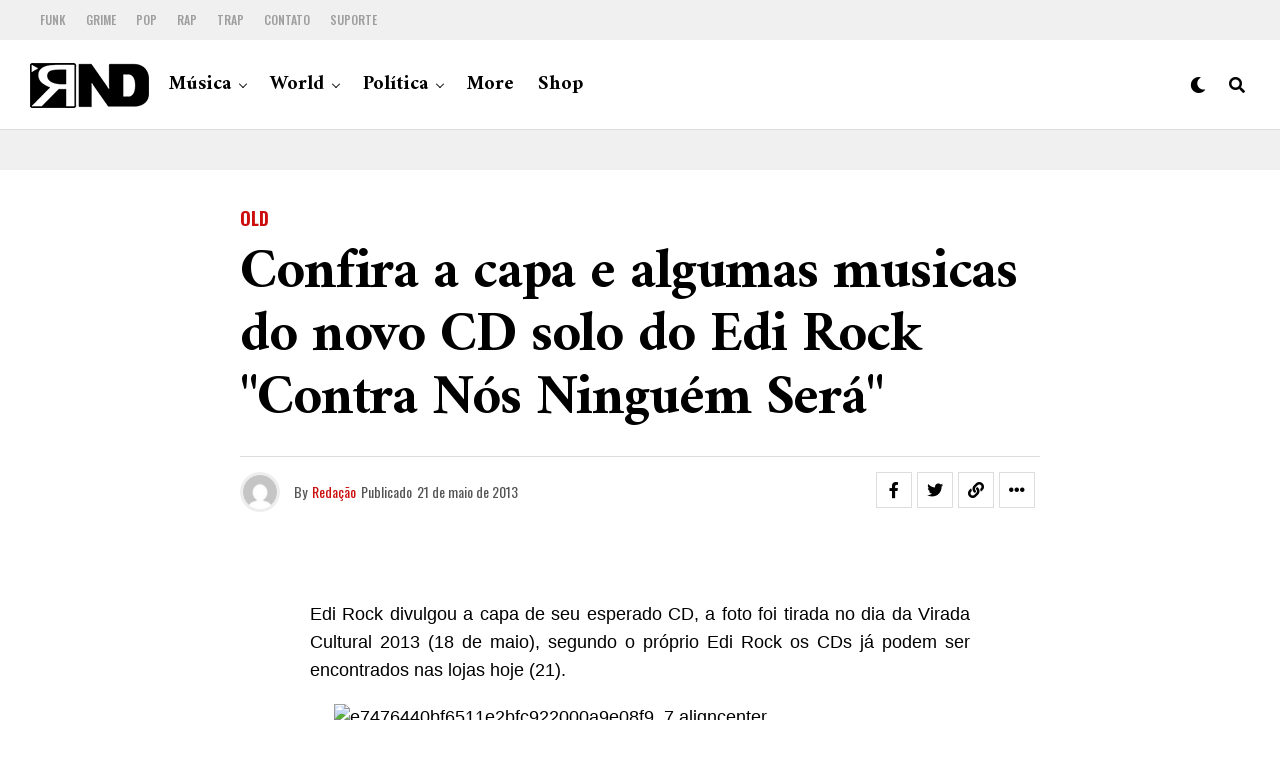

--- FILE ---
content_type: text/html; charset=UTF-8
request_url: https://portalrnd.com.br/confira-a-capa-e-algumas-musicas-do-novo-cd-solo-do-edi-rock-contra-nos-ninguem-sera/
body_size: 16611
content:
<!DOCTYPE html>
<html lang="pt-BR">
<head>
<meta charset="UTF-8" >
<meta name="viewport" id="viewport" content="width=device-width, initial-scale=1.0, maximum-scale=5.0, minimum-scale=1.0, user-scalable=yes" />
<!-- Google tag (gtag.js) -->
<script async src="https://www.googletagmanager.com/gtag/js?id=G-1YLY1FT1KQ"></script>
<script>
  window.dataLayer = window.dataLayer || [];
  function gtag(){dataLayer.push(arguments);}
  gtag('js', new Date());

  gtag('config', 'G-1YLY1FT1KQ');
</script>
<title>Confira a capa e algumas musicas do novo CD solo do Edi Rock &#034;Contra Nós Ninguém Será&#034; &#8211; RND</title>
<meta name='robots' content='max-image-preview:large' />
<link rel='dns-prefetch' href='//ajax.googleapis.com' />
<link rel='dns-prefetch' href='//fonts.googleapis.com' />
<link rel="alternate" type="application/rss+xml" title="Feed para RND &raquo;" href="https://portalrnd.com.br/feed/" />
<link rel="alternate" type="application/rss+xml" title="Feed de comentários para RND &raquo;" href="https://portalrnd.com.br/comments/feed/" />
<link rel="alternate" title="oEmbed (JSON)" type="application/json+oembed" href="https://portalrnd.com.br/wp-json/oembed/1.0/embed?url=https%3A%2F%2Fportalrnd.com.br%2Fconfira-a-capa-e-algumas-musicas-do-novo-cd-solo-do-edi-rock-contra-nos-ninguem-sera%2F" />
<link rel="alternate" title="oEmbed (XML)" type="text/xml+oembed" href="https://portalrnd.com.br/wp-json/oembed/1.0/embed?url=https%3A%2F%2Fportalrnd.com.br%2Fconfira-a-capa-e-algumas-musicas-do-novo-cd-solo-do-edi-rock-contra-nos-ninguem-sera%2F&#038;format=xml" />
<style id='wp-img-auto-sizes-contain-inline-css' type='text/css'>
img:is([sizes=auto i],[sizes^="auto," i]){contain-intrinsic-size:3000px 1500px}
/*# sourceURL=wp-img-auto-sizes-contain-inline-css */
</style>

<style id='wp-emoji-styles-inline-css' type='text/css'>

	img.wp-smiley, img.emoji {
		display: inline !important;
		border: none !important;
		box-shadow: none !important;
		height: 1em !important;
		width: 1em !important;
		margin: 0 0.07em !important;
		vertical-align: -0.1em !important;
		background: none !important;
		padding: 0 !important;
	}
/*# sourceURL=wp-emoji-styles-inline-css */
</style>
<link rel='stylesheet' id='wp-block-library-css' href='https://portalrnd.com.br/wp-includes/css/dist/block-library/style.min.css?ver=6.9' type='text/css' media='all' />
<style id='global-styles-inline-css' type='text/css'>
:root{--wp--preset--aspect-ratio--square: 1;--wp--preset--aspect-ratio--4-3: 4/3;--wp--preset--aspect-ratio--3-4: 3/4;--wp--preset--aspect-ratio--3-2: 3/2;--wp--preset--aspect-ratio--2-3: 2/3;--wp--preset--aspect-ratio--16-9: 16/9;--wp--preset--aspect-ratio--9-16: 9/16;--wp--preset--color--black: #000000;--wp--preset--color--cyan-bluish-gray: #abb8c3;--wp--preset--color--white: #ffffff;--wp--preset--color--pale-pink: #f78da7;--wp--preset--color--vivid-red: #cf2e2e;--wp--preset--color--luminous-vivid-orange: #ff6900;--wp--preset--color--luminous-vivid-amber: #fcb900;--wp--preset--color--light-green-cyan: #7bdcb5;--wp--preset--color--vivid-green-cyan: #00d084;--wp--preset--color--pale-cyan-blue: #8ed1fc;--wp--preset--color--vivid-cyan-blue: #0693e3;--wp--preset--color--vivid-purple: #9b51e0;--wp--preset--gradient--vivid-cyan-blue-to-vivid-purple: linear-gradient(135deg,rgb(6,147,227) 0%,rgb(155,81,224) 100%);--wp--preset--gradient--light-green-cyan-to-vivid-green-cyan: linear-gradient(135deg,rgb(122,220,180) 0%,rgb(0,208,130) 100%);--wp--preset--gradient--luminous-vivid-amber-to-luminous-vivid-orange: linear-gradient(135deg,rgb(252,185,0) 0%,rgb(255,105,0) 100%);--wp--preset--gradient--luminous-vivid-orange-to-vivid-red: linear-gradient(135deg,rgb(255,105,0) 0%,rgb(207,46,46) 100%);--wp--preset--gradient--very-light-gray-to-cyan-bluish-gray: linear-gradient(135deg,rgb(238,238,238) 0%,rgb(169,184,195) 100%);--wp--preset--gradient--cool-to-warm-spectrum: linear-gradient(135deg,rgb(74,234,220) 0%,rgb(151,120,209) 20%,rgb(207,42,186) 40%,rgb(238,44,130) 60%,rgb(251,105,98) 80%,rgb(254,248,76) 100%);--wp--preset--gradient--blush-light-purple: linear-gradient(135deg,rgb(255,206,236) 0%,rgb(152,150,240) 100%);--wp--preset--gradient--blush-bordeaux: linear-gradient(135deg,rgb(254,205,165) 0%,rgb(254,45,45) 50%,rgb(107,0,62) 100%);--wp--preset--gradient--luminous-dusk: linear-gradient(135deg,rgb(255,203,112) 0%,rgb(199,81,192) 50%,rgb(65,88,208) 100%);--wp--preset--gradient--pale-ocean: linear-gradient(135deg,rgb(255,245,203) 0%,rgb(182,227,212) 50%,rgb(51,167,181) 100%);--wp--preset--gradient--electric-grass: linear-gradient(135deg,rgb(202,248,128) 0%,rgb(113,206,126) 100%);--wp--preset--gradient--midnight: linear-gradient(135deg,rgb(2,3,129) 0%,rgb(40,116,252) 100%);--wp--preset--font-size--small: 13px;--wp--preset--font-size--medium: 20px;--wp--preset--font-size--large: 36px;--wp--preset--font-size--x-large: 42px;--wp--preset--spacing--20: 0.44rem;--wp--preset--spacing--30: 0.67rem;--wp--preset--spacing--40: 1rem;--wp--preset--spacing--50: 1.5rem;--wp--preset--spacing--60: 2.25rem;--wp--preset--spacing--70: 3.38rem;--wp--preset--spacing--80: 5.06rem;--wp--preset--shadow--natural: 6px 6px 9px rgba(0, 0, 0, 0.2);--wp--preset--shadow--deep: 12px 12px 50px rgba(0, 0, 0, 0.4);--wp--preset--shadow--sharp: 6px 6px 0px rgba(0, 0, 0, 0.2);--wp--preset--shadow--outlined: 6px 6px 0px -3px rgb(255, 255, 255), 6px 6px rgb(0, 0, 0);--wp--preset--shadow--crisp: 6px 6px 0px rgb(0, 0, 0);}:where(.is-layout-flex){gap: 0.5em;}:where(.is-layout-grid){gap: 0.5em;}body .is-layout-flex{display: flex;}.is-layout-flex{flex-wrap: wrap;align-items: center;}.is-layout-flex > :is(*, div){margin: 0;}body .is-layout-grid{display: grid;}.is-layout-grid > :is(*, div){margin: 0;}:where(.wp-block-columns.is-layout-flex){gap: 2em;}:where(.wp-block-columns.is-layout-grid){gap: 2em;}:where(.wp-block-post-template.is-layout-flex){gap: 1.25em;}:where(.wp-block-post-template.is-layout-grid){gap: 1.25em;}.has-black-color{color: var(--wp--preset--color--black) !important;}.has-cyan-bluish-gray-color{color: var(--wp--preset--color--cyan-bluish-gray) !important;}.has-white-color{color: var(--wp--preset--color--white) !important;}.has-pale-pink-color{color: var(--wp--preset--color--pale-pink) !important;}.has-vivid-red-color{color: var(--wp--preset--color--vivid-red) !important;}.has-luminous-vivid-orange-color{color: var(--wp--preset--color--luminous-vivid-orange) !important;}.has-luminous-vivid-amber-color{color: var(--wp--preset--color--luminous-vivid-amber) !important;}.has-light-green-cyan-color{color: var(--wp--preset--color--light-green-cyan) !important;}.has-vivid-green-cyan-color{color: var(--wp--preset--color--vivid-green-cyan) !important;}.has-pale-cyan-blue-color{color: var(--wp--preset--color--pale-cyan-blue) !important;}.has-vivid-cyan-blue-color{color: var(--wp--preset--color--vivid-cyan-blue) !important;}.has-vivid-purple-color{color: var(--wp--preset--color--vivid-purple) !important;}.has-black-background-color{background-color: var(--wp--preset--color--black) !important;}.has-cyan-bluish-gray-background-color{background-color: var(--wp--preset--color--cyan-bluish-gray) !important;}.has-white-background-color{background-color: var(--wp--preset--color--white) !important;}.has-pale-pink-background-color{background-color: var(--wp--preset--color--pale-pink) !important;}.has-vivid-red-background-color{background-color: var(--wp--preset--color--vivid-red) !important;}.has-luminous-vivid-orange-background-color{background-color: var(--wp--preset--color--luminous-vivid-orange) !important;}.has-luminous-vivid-amber-background-color{background-color: var(--wp--preset--color--luminous-vivid-amber) !important;}.has-light-green-cyan-background-color{background-color: var(--wp--preset--color--light-green-cyan) !important;}.has-vivid-green-cyan-background-color{background-color: var(--wp--preset--color--vivid-green-cyan) !important;}.has-pale-cyan-blue-background-color{background-color: var(--wp--preset--color--pale-cyan-blue) !important;}.has-vivid-cyan-blue-background-color{background-color: var(--wp--preset--color--vivid-cyan-blue) !important;}.has-vivid-purple-background-color{background-color: var(--wp--preset--color--vivid-purple) !important;}.has-black-border-color{border-color: var(--wp--preset--color--black) !important;}.has-cyan-bluish-gray-border-color{border-color: var(--wp--preset--color--cyan-bluish-gray) !important;}.has-white-border-color{border-color: var(--wp--preset--color--white) !important;}.has-pale-pink-border-color{border-color: var(--wp--preset--color--pale-pink) !important;}.has-vivid-red-border-color{border-color: var(--wp--preset--color--vivid-red) !important;}.has-luminous-vivid-orange-border-color{border-color: var(--wp--preset--color--luminous-vivid-orange) !important;}.has-luminous-vivid-amber-border-color{border-color: var(--wp--preset--color--luminous-vivid-amber) !important;}.has-light-green-cyan-border-color{border-color: var(--wp--preset--color--light-green-cyan) !important;}.has-vivid-green-cyan-border-color{border-color: var(--wp--preset--color--vivid-green-cyan) !important;}.has-pale-cyan-blue-border-color{border-color: var(--wp--preset--color--pale-cyan-blue) !important;}.has-vivid-cyan-blue-border-color{border-color: var(--wp--preset--color--vivid-cyan-blue) !important;}.has-vivid-purple-border-color{border-color: var(--wp--preset--color--vivid-purple) !important;}.has-vivid-cyan-blue-to-vivid-purple-gradient-background{background: var(--wp--preset--gradient--vivid-cyan-blue-to-vivid-purple) !important;}.has-light-green-cyan-to-vivid-green-cyan-gradient-background{background: var(--wp--preset--gradient--light-green-cyan-to-vivid-green-cyan) !important;}.has-luminous-vivid-amber-to-luminous-vivid-orange-gradient-background{background: var(--wp--preset--gradient--luminous-vivid-amber-to-luminous-vivid-orange) !important;}.has-luminous-vivid-orange-to-vivid-red-gradient-background{background: var(--wp--preset--gradient--luminous-vivid-orange-to-vivid-red) !important;}.has-very-light-gray-to-cyan-bluish-gray-gradient-background{background: var(--wp--preset--gradient--very-light-gray-to-cyan-bluish-gray) !important;}.has-cool-to-warm-spectrum-gradient-background{background: var(--wp--preset--gradient--cool-to-warm-spectrum) !important;}.has-blush-light-purple-gradient-background{background: var(--wp--preset--gradient--blush-light-purple) !important;}.has-blush-bordeaux-gradient-background{background: var(--wp--preset--gradient--blush-bordeaux) !important;}.has-luminous-dusk-gradient-background{background: var(--wp--preset--gradient--luminous-dusk) !important;}.has-pale-ocean-gradient-background{background: var(--wp--preset--gradient--pale-ocean) !important;}.has-electric-grass-gradient-background{background: var(--wp--preset--gradient--electric-grass) !important;}.has-midnight-gradient-background{background: var(--wp--preset--gradient--midnight) !important;}.has-small-font-size{font-size: var(--wp--preset--font-size--small) !important;}.has-medium-font-size{font-size: var(--wp--preset--font-size--medium) !important;}.has-large-font-size{font-size: var(--wp--preset--font-size--large) !important;}.has-x-large-font-size{font-size: var(--wp--preset--font-size--x-large) !important;}
/*# sourceURL=global-styles-inline-css */
</style>

<style id='classic-theme-styles-inline-css' type='text/css'>
/*! This file is auto-generated */
.wp-block-button__link{color:#fff;background-color:#32373c;border-radius:9999px;box-shadow:none;text-decoration:none;padding:calc(.667em + 2px) calc(1.333em + 2px);font-size:1.125em}.wp-block-file__button{background:#32373c;color:#fff;text-decoration:none}
/*# sourceURL=/wp-includes/css/classic-themes.min.css */
</style>
<link rel='stylesheet' id='ql-jquery-ui-css' href='//ajax.googleapis.com/ajax/libs/jqueryui/1.12.1/themes/smoothness/jquery-ui.css?ver=6.9' type='text/css' media='all' />
<link rel='stylesheet' id='zox-custom-style-css' href='https://portalrnd.com.br/wp-content/themes/zoxpress/style.css?ver=6.9' type='text/css' media='all' />
<style id='zox-custom-style-inline-css' type='text/css'>


	a,
	a:visited,
	a:hover h2.zox-s-title1,
	a:hover h2.zox-s-title1-feat,
	a:hover h2.zox-s-title2,
	a:hover h2.zox-s-title3,
	.zox-post-body p a,
	h3.zox-post-cat a,
	.sp-template a,
	.sp-data-table a,
	span.zox-author-name a,
	a:hover h2.zox-authors-latest,
	span.zox-authors-name a:hover,
	#zox-side-wrap a:hover {
		color: #cc0e0e;
	}

	.zox-s8 a:hover h2.zox-s-title1,
	.zox-s8 a:hover h2.zox-s-title1-feat,
	.zox-s8 a:hover h2.zox-s-title2,
	.zox-s8 a:hover h2.zox-s-title3 {
		box-shadow: 15px 0 0 #fff, -10px 0 0 #fff;
		color: #cc0e0e;
	}

	.woocommerce-message:before,
	.woocommerce-info:before,
	.woocommerce-message:before,
	.woocommerce .star-rating span:before,
	span.zox-s-cat,
	h3.zox-post-cat a,
	.zox-s6 span.zox-s-cat,
	.zox-s8 span.zox-s-cat,
	.zox-widget-side-trend-wrap .zox-art-text:before {
		color: #cc0e0e;
	}

	.zox-widget-bgp,
	.zox-widget-bgp.zox-widget-txtw .zox-art-wrap,
	.zox-widget-bgp.zox-widget-txtw .zox-widget-featl-sub .zox-art-wrap,
	.zox-s4 .zox-widget-bgp span.zox-s-cat,
	.woocommerce span.onsale,
	.zox-s7 .zox-byline-wrap:before,
	.zox-s3 span.zox-s-cat,
	.zox-o1 span.zox-s-cat,
	.zox-s3 .zox-widget-side-trend-wrap .zox-art-text:before,
	.sp-table-caption,
	#zox-search-form #zox-search-submit,
	#zox-search-form2 #zox-search-submit2,
	.pagination .current,
	.pagination a:hover,
	.zox-o6 span.zox-s-cat {
		background: #cc0e0e;
	}

	.woocommerce .widget_price_filter .ui-slider .ui-slider-handle,
	.woocommerce #respond input#submit.alt,
	.woocommerce a.button.alt,
	.woocommerce button.button.alt,
	.woocommerce input.button.alt,
	.woocommerce #respond input#submit.alt:hover,
	.woocommerce a.button.alt:hover,
	.woocommerce button.button.alt:hover,
	.woocommerce input.button.alt:hover {
		background-color: #cc0e0e;
	}

	.woocommerce-error,
	.woocommerce-info,
	.woocommerce-message {
		border-top-color: #cc0e0e;
	}

	.zox-feat-ent1-left,
	.zox-ent1 .zox-side-widget {
		border-top: 2px solid #cc0e0e;
	}

	.zox-feat-ent3-main-wrap h2.zox-s-title2 {
		background-color: #cc0e0e;
		box-shadow: 15px 0 0 #cc0e0e, -10px 0 0 #cc0e0e;
	}

	.zox-widget-side-trend-wrap .zox-art-text:before,
	.pagination .current,
	.pagination a:hover {
		border: 1px solid #cc0e0e;
	}

	.zox-post-type {
		border: 3px solid #cc0e0e;
	}
	.zox-net1 .zox-post-type,
	.zox-net2 .zox-post-type {
		background: #cc0e0e;
	}
	.zox-widget-featl-sub .zox-post-type {
		border: 2px solid #cc0e0e;
	}

	@media screen and (max-width: 479px) {
	.zox-net1.zox-s4 .zox-widget-bgp .zox-art-main span.zox-s-cat {
		background: #cc0e0e !important;
	}
	}

	.zox-o3 h3.zox-s-cat {
		background: #dddddd;
	}

	.zox-widget-bgs,
	.zox-widget-bgs.zox-widget-txtw .zox-art-wrap,
	.zox-widget-bgs.zox-widget-txtw .zox-widget-featl-sub .zox-art-wrap,
	.zox-s4 .zox-widget-bgs span.zox-s-cat {
		background: #dddddd;
	}

	#zox-top-head-wrap {
		background: #f0f0f0;
	}

	span.zox-top-soc-but,
	.zox-top-nav-menu ul li a,
	span.zox-woo-cart-icon {
		color: #9f9f9f;
	}

	span.zox-woo-cart-num {
		background: #9f9f9f;
	}

	.zox-top-nav-menu ul li:hover a {
		color: #ed1c24;
	}

	#zox-top-head-wrap,
	#zox-top-head,
	#zox-top-head-left,
	#zox-top-head-mid,
	#zox-top-head-right,
	.zox-top-nav-menu ul {
		height: 40px;
	}

	#zox-top-head-mid img {
		max-height: calc(40px - 20px);
	}

	.zox-top-nav-menu ul li a {
		font-size: 12px;
	}

	#zox-bot-head-wrap,
	#zox-bot-head-wrap.zox-trans-bot.zox-fix-up,
	#zox-fly-wrap,
	#zox-bot-head-wrap.zox-trans-bot:hover {
		background-color: #ffffff;
		background-image: none;
	}

	.zox-nav-menu ul li a,
	span.zox-nav-search-but,
	span.zox-night,
	.zox-trans-bot.zox-fix-up .zox-nav-menu ul li a,
	.zox-trans-bot.zox-fix-up span.zox-nav-search-but,
	nav.zox-fly-nav-menu ul li a,
	span.zox-fly-soc-head,
	ul.zox-fly-soc-list li a,
	nav.zox-fly-nav-menu ul li.menu-item-has-children:after {
		color: #000000;
	}

	.zox-nav-menu ul li.menu-item-has-children a:after,
	.zox-nav-menu ul li.zox-mega-drop a:after {
		border-right: 1px solid #000000;
		border-bottom: 1px solid #000000;
	}

	.zox-fly-but-wrap span,
	.zox-trans-bot.zox-fix-up .zox-fly-but-wrap span {
		background: #000000;
	}

	.zox-nav-menu ul li:hover a,
	span.zox-nav-search-but:hover,
	span.zox-night:hover {
		color: #ed1c24;
	}

	.zox-fly-but-wrap:hover span {
		background: #ed1c24;
	}

	span.zox-widget-main-title {
		color: #cc0e0e;
	}

	#zox-foot-wrap {
		background: #ffffff;
	}

	#zox-foot-wrap p {
		color: #aaaaaa;
	}

	#zox-foot-wrap a {
		color: #aaaaaa;
	}

	ul.zox-foot-soc-list li a {
		border: 1px solid #aaaaaa;
	}

	span.zox-widget-side-title {
		color: #cc0e0e;
	}

	span.zox-post-main-title {
		color: #00000;
	}

	.zox-top-nav-menu ul li a {
		padding-top: calc((40px - 12px) / 2);
		padding-bottom: calc((40px - 12px) / 2);
	}

	#zox-bot-head-wrap,
	.zox-bot-head-menu,
	#zox-bot-head,
	#zox-bot-head-left,
	#zox-bot-head-right,
	#zox-bot-head-mid,
	.zox-bot-head-logo,
	.zox-bot-head-logo-main,
	.zox-nav-menu,
	.zox-nav-menu ul {
		height: 90px;
	}

	.zox-bot-head-logo img,
	.zox-bot-head-logo-main img {
		max-height: calc(90px - 20px);
	}

	.zox-nav-menu ul li ul.sub-menu,
	.zox-nav-menu ul li.menu-item-object-category .zox-mega-dropdown {
		top: 90px;
	}

	.zox-nav-menu ul li a {
		font-size: 20px;
	}

	.zox-nav-menu ul li a {
		padding-top: calc((90px - 20px) / 2);
		padding-bottom: calc((90px - 20px) / 2);
	}

	.zox-fix-up {
		top: -90px !important;
		-webkit-transform: translate3d(0,-90px,0) !important;
	   	   -moz-transform: translate3d(0,-90px,0) !important;
	    	-ms-transform: translate3d(0,-90px,0) !important;
	     	 -o-transform: translate3d(0,-90px,0) !important;
				transform: translate3d(0,-90px,0) !important;
	}

	.zox-fix {
		top: -90px;
		-webkit-transform: translate3d(0,90px,0) !important;
	   	   -moz-transform: translate3d(0,90px,0) !important;
	    	-ms-transform: translate3d(0,90px,0) !important;
	     	 -o-transform: translate3d(0,90px,0) !important;
				transform: translate3d(0,90px,0) !important;
	}

	.zox-fix-up .zox-nav-menu ul li a {
		padding-top: calc((60px - 20px) / 2);
		padding-bottom: calc((60px - 20px) / 2);
	}

	.zox-feat-ent1-grid,
	.zox-feat-ent2-bot,
	.zox-feat-net1-grid {
		grid-template-columns: auto 300px;
	}

	body,
	span.zox-s-cat,
	span.zox-ad-label,
	.woocommerce ul.product_list_widget li a,
	.woocommerce ul.product_list_widget span.product-title,
	.woocommerce #reviews #comments ol.commentlist li .comment-text p.meta,
	.woocommerce div.product p.price,
	.woocommerce div.product p.price ins,
	.woocommerce div.product p.price del,
	.woocommerce ul.products li.product .price del,
	.woocommerce ul.products li.product .price ins,
	.woocommerce ul.products li.product .price,
	.woocommerce #respond input#submit,
	.woocommerce a.button,
	.woocommerce button.button,
	.woocommerce input.button,
	.woocommerce .widget_price_filter .price_slider_amount .button,
	.woocommerce span.onsale,
	.woocommerce-review-link,
	#woo-content p.woocommerce-result-count,
	.woocommerce div.product .woocommerce-tabs ul.tabs li a,
	.woocommerce .woocommerce-breadcrumb,
	.woocommerce #respond input#submit.alt,
	.woocommerce a.button.alt,
	.woocommerce button.button.alt,
	.woocommerce input.button.alt,
	.zox-post-tags-header,
	.zox-post-tags a {
		font-family: 'Oswald', sans-serif;
		font-weight: 400;
		text-transform: None;
	}

	#zox-woo-side-wrap span.zox-widget-side-title,
	span.zox-authors-name a,
	h1.zox-author-top-head {
		font-family: 'Oswald', sans-serif;
	}

	p.zox-s-graph,
	span.zox-post-excerpt p,
	.zox-post-body p,
	#woo-content p,
	#zox-404 p,
	.zox-post-body ul li,
	.zox-post-body ol li,
	.zox-author-box-text p {
		font-family: 'Open Sans', sans-serif;
		font-weight: 400;
		text-transform: None;
	}

	.zox-nav-menu ul li a,
	.zox-top-nav-menu ul li a,
	nav.zox-fly-nav-menu ul li a {
		font-family: 'Amiri', sans-serif;
		font-weight: 700;
		text-transform: None;
	}

	.zox-nav-menu ul li ul.zox-mega-list li a,
	.zox-nav-menu ul li ul.zox-mega-list li a p {
		font-family: 'Amiri', sans-serif;
	}

	h2.zox-s-title1,
	h2.zox-s-title1-feat,
	.woocommerce div.product .product_title,
	.woocommerce .related h2,
	#woo-content .summary p.price,
	.woocommerce div.product .woocommerce-tabs .panel h2,
	#zox-404 h1,
	h1.zox-post-title,
	.zox-widget-side-trend-wrap .zox-art-text:before,
	.zox-post-body blockquote p,
	.zox-post-body .wp-block-pullquote blockquote p,
	.zox-post-body h1,
	.zox-post-body h2,
	.zox-post-body h3,
	.zox-post-body h4,
	.zox-post-body h5,
	.zox-post-body h6,
	.comment-inner h1,
	.comment-inner h2,
	.comment-inner h3,
	.comment-inner h4,
	.comment-inner h5,
	.comment-inner h6,
	span.zox-author-box-name a {
		font-family: 'Amiri', sans-serif;
		font-weight: 700;
		text-transform: None;
	}

	span.zox-widget-main-title {
		font-family: 'Oswald', sans-serif;
		font-weight: 700;
		text-transform: Uppercase;
	}

	span.zox-widget-side-title {
		font-family: 'Oswald', sans-serif;
		font-weight: 700;
		text-transform: Uppercase;
	}

	span.zox-post-main-title {
		font-family: 'Roboto', sans-serif;
		font-weight: 800;
		text-transform: None;
	}

	h2.zox-s-title2,
	h2.zox-s-title3,
	span.zox-woo-cart-num,
	p.zox-search-p,
	.alp-related-posts .current .post-title,
	.alp-related-posts-wrapper .alp-related-post .post-title,
	.zox-widget-txtw span.zox-widget-main-title {
		font-family: 'Open Sans', sans-serif;
		font-weight: 700;
		text-transform: None;
	}

	.zox-post-width {
		margin: 0 auto;
		max-width: calc(800px + 60px);
	}


	

		body,
		.zox-widget-side-trend-wrap .zox-art-text:before {
			background: #fff;
			font-family: 'Oswald', sans-serif;
		}
		.zox-top-nav-menu ul li a {
			font-family: 'Oswald', sans-serif;
			font-weight: 500;
			text-transform: uppercase;
		}
		.zox-nav-menu ul {
			height: auto;
		}
		.zox-nav-menu ul {
			float: left;
		}
		.zox-fix-up .zox-nav-menu ul,
		.zox-fix-up span.zox-nav-search-but {
			margin: 0;
		}
		.zox-nav-menu ul li ul.zox-mega-list li a,
		.zox-nav-menu ul li ul.zox-mega-list li a p {
			font-weight: 600;
			text-transform: capitalize;
		}
		.zox-fix-up #zox-bot-head-right,
		.zox-fix-up span.zox-nav-search-but {
			align-content: center;
		}
		span.zox-s-cat {
			font-weight: 700;
			text-transform: uppercase;
		}
		h2.zox-s-title3 {
			font-family: 'Oswald', sans-serif;
			font-weight: 700;
		}
		.zox-nav-menu ul li ul.zox-mega-list li a,
		.zox-nav-menu ul li ul.zox-mega-list li a p {
			font-size: 1rem;
		}
		p.zox-s-graph {
			font-style: italic;
		}
		.zox-byline-wrap span,
		span.zox-widget-home-title {
			font-family: 'Oswald', sans-serif;
			text-transform: uppercase;
		}
		.zox-net3 span.zox-widget-home-title {
			color: #ec2b8c;
		}
		.zox-widget-side-trend-wrap .zox-art-text:before {
			color: #ddd;
		}
			

			.zox-head-width {
				margin: 0 auto;
				max-width: calc(1280px + 60px);
			}
			.zox-nav-menu ul li.zox-mega-drop .zox-mega-dropdown {
							left: calc(((100vw - 100%) /2) * -1);
			}
				

			.zox-body-width,
			.zox-widget-feat-wrap.zox-o1 .zox-art-text-cont,
			.zox-widget-feat-wrap.zox-o4 .zox-art-text-cont,
			.zox-widget-feat-main.zox-o1 .zox-art-text-cont,
			.zox-widget-feat-main.zox-o4 .zox-art-text-cont {
				margin: 0 auto;
				padding: 0 30px;
				max-width: calc(1280px + 60px);
			}
				

		#zox-top-head {
			grid-template-columns: auto 250px;
		}
		#zox-top-head-left {
			width: 100%;
		}
		#zox-top-head-mid {
			display: none;
		}
			

		#zox-bot-head-mid {
			display: grid;
			grid-column-gap: 20px;
			grid-template-columns: auto auto;
			justify-content: start;
			position: relative;
		}
		.zox-bot-head-logo {
			position: relative;
				top: auto;
				left: auto;
		}
		#zox-bot-head-wrap .zox-nav-menu ul li:first-child a {
			padding-left: 0;
		}
		.zox-bot-head-menu {
			padding: 0;
		}
			

			@media screen and (min-width: 1024px) {
				#zox-bot-head-left {
					display: none;
				}
				#zox-bot-head {
					grid-template-columns: auto 60px;
				}
			}
			@media screen and (max-width: 1023px) {
				#zox-bot-head-left {
					display: grid;
				}
			}
				

	#zox-bot-head-wrap {
		border-bottom: 1px solid #ddd;
	}
		

	.zox-fix-up {
		-webkit-box-shadow: 0 0.5rem 1rem 0 rgba(21,21,30,0.08);
		   -moz-box-shadow: 0 0.5rem 1rem 0 rgba(21,21,30,0.08);
			-ms-box-shadow: 0 0.5rem 1rem 0 rgba(21,21,30,0.08);
			 -o-box-shadow: 0 0.5rem 1rem 0 rgba(21,21,30,0.08);
				box-shadow: 0 0.5rem 1rem 0 rgba(21,21,30,0.08);
	}
		

		.zox-post-main-wrap {
			grid-gap: 0;
			grid-template-columns: 100%;
		}
				

.zox-nav-links {
	display: none;
	}
	

	.zox-post-body p a {
		box-shadow: inset 0 -1px 0 0 #fff, inset 0 -2px 0 0 #cc0e0e;
		color: #000;
	}
	.zox-post-body p a:hover {
		color: #cc0e0e;
	}
	

			.zox-widget-main-head {
				margin: 0 0 15px;
			}
			h4.zox-widget-main-title {
				border-top: 1px solid #ccc;
				position: relative;
				text-align: center;
			}
			span.zox-widget-main-title {
				background: #fff;
				border: 1px solid #ddd;
				color: #cc0e0e;
				display: inline-block;
				font-size: 18px;
				letter-spacing: .05em;
				padding: 5px 10px 7px;
				position: relative;
					top: -16px;
				text-transform: uppercase;
			}
			.zox_feat_widget .zox-widget-main-head {
				margin: 0;
			}
			.zox_feat_widget h4.zox-widget-main-title {
				height: 1px;
				z-index: 10;
			}
			

			.zox-widget-side-head {
				margin: 0 0 15px;
			}
			h4.zox-widget-side-title {
				border-top: 1px solid #ccc;
				position: relative;
				text-align: center;
			}
			span.zox-widget-side-title {
				background: #fff;
				border: 1px solid #ddd;
				color: #cc0e0e;
				display: inline-block;
				font-size: 16px;
				letter-spacing: .05em;
				padding: 4px 8px 5px;
				position: relative;
					top: -13px;
				text-transform: uppercase;
			}
			.zox_feat_widget .zox-widget-side-head {
				margin: 0;
			}
			.zox_feat_widget h4.zox-widget-side-title {
				height: 1px;
				z-index: 10;
			}
			

		h4.zox-post-main-title {
			text-align: left;
		}
		span.zox-post-main-title {
			font-size: 1.5rem;
			letter-spacing: .1em;
		}
		

		#zox-lead-top-wrap {
			position: relative;
			height: 0;
		}
		#zox-lead-top-in {
			clip: rect(0,auto,auto,0);
			overflow: hidden;
			position: absolute;
				left: 0;
				top: 0;
			z-index: 1;
			zoom: 1;
			width: 100%;
			height: 100%;
		}
		#zox-lead-top {
			position: fixed;
				top: 0;
				left: 0;
		}
		

	.archive #zox-home-body-wrap {
		grid-gap: 0;
		grid-template-columns: 100%;
	}
	.archive #zox-home-right-wrap {
		display: none;
	}
	


		
/*# sourceURL=zox-custom-style-inline-css */
</style>
<link rel='stylesheet' id='fontawesome-css' href='https://portalrnd.com.br/wp-content/themes/zoxpress/font-awesome/css/all.css?ver=6.9' type='text/css' media='all' />
<link crossorigin="anonymous" rel='stylesheet' id='zox-fonts-css' href='//fonts.googleapis.com/css?family=Heebo%3A300%2C400%2C500%2C700%2C800%2C900%7CAlegreya%3A400%2C500%2C700%2C800%2C900%7CJosefin+Sans%3A300%2C400%2C600%2C700%7CLibre+Franklin%3A300%2C400%2C500%2C600%2C700%2C800%2C900%7CFrank+Ruhl+Libre%3A300%2C400%2C500%2C700%2C900%7CNunito+Sans%3A300%2C400%2C600%2C700%2C800%2C900%7CMontserrat%3A300%2C400%2C500%2C600%2C700%2C800%2C900%7CAnton%3A400%7CNoto+Serif%3A400%2C700%7CNunito%3A300%2C400%2C600%2C700%2C800%2C900%7CRajdhani%3A300%2C400%2C500%2C600%2C700%7CTitillium+Web%3A300%2C400%2C600%2C700%2C900%7CPT+Serif%3A400%2C400i%2C700%2C700i%7CAmiri%3A400%2C400i%2C700%2C700i%7COswald%3A300%2C400%2C500%2C600%2C700%7CRoboto+Mono%3A400%2C700%7CBarlow+Semi+Condensed%3A700%2C800%2C900%7CPoppins%3A300%2C400%2C500%2C600%2C700%2C800%2C900%7CRoboto+Condensed%3A300%2C400%2C700%7CRoboto%3A300%2C400%2C500%2C700%2C900%7CPT+Serif%3A400%2C700%7COpen+Sans+Condensed%3A300%2C700%7COpen+Sans%3A700%7CSource+Serif+Pro%3A400%2C600%2C700%7CIM+Fell+French+Canon%3A400%2C400i%7COswald%3A100%2C100i%2C200%2C+200i%2C300%2C300i%2C400%2C400i%2C500%2C500i%2C600%2C600i%2C700%2C700i%2C800%2C800i%2C900%2C900i%7COpen+Sans%3A100%2C100i%2C200%2C+200i%2C300%2C300i%2C400%2C400i%2C500%2C500i%2C600%2C600i%2C700%2C700i%2C800%2C800i%2C900%2C900i%7CAmiri%3A100%2C100i%2C200%2C+200i%2C300%2C300i%2C400%2C400i%2C500%2C500i%2C600%2C600i%2C700%2C700i%2C800%2C800i%2C900%2C900i%7CAmiri%3A100%2C100i%2C200%2C+200i%2C300%2C300i%2C400%2C400i%2C500%2C500i%2C600%2C600i%2C700%2C700i%2C800%2C800i%2C900%2C900i%7COpen+Sans%3A100%2C100i%2C200%2C+200i%2C300%2C300i%2C400%2C400i%2C500%2C500i%2C600%2C600i%2C700%2C700i%2C800%2C800i%2C900%2C900i%7COswald%3A100%2C100i%2C200%2C+200i%2C300%2C300i%2C400%2C400i%2C500%2C500i%2C600%2C600i%2C700%2C700i%2C800%2C800i%2C900%2C900i%7COswald%3A100%2C100i%2C200%2C+200i%2C300%2C300i%2C400%2C400i%2C500%2C500i%2C600%2C600i%2C700%2C700i%2C800%2C800i%2C900%2C900i%26subset%3Dlatin%2Clatin-ext%2Ccyrillic%2Ccyrillic-ext%2Cgreek-ext%2Cgreek%2Cvietnamese' type='text/css' media='all' />
<link rel='stylesheet' id='zox-media-queries-css' href='https://portalrnd.com.br/wp-content/themes/zoxpress/css/media-queries.css?ver=6.9' type='text/css' media='all' />
<script type="text/javascript" src="https://portalrnd.com.br/wp-includes/js/jquery/jquery.min.js?ver=3.7.1" id="jquery-core-js"></script>
<script type="text/javascript" src="https://portalrnd.com.br/wp-includes/js/jquery/jquery-migrate.min.js?ver=3.4.1" id="jquery-migrate-js"></script>
<link rel="https://api.w.org/" href="https://portalrnd.com.br/wp-json/" /><link rel="alternate" title="JSON" type="application/json" href="https://portalrnd.com.br/wp-json/wp/v2/posts/8481" /><link rel="EditURI" type="application/rsd+xml" title="RSD" href="https://portalrnd.com.br/xmlrpc.php?rsd" />
<meta name="generator" content="WordPress 6.9" />
<link rel="canonical" href="https://portalrnd.com.br/confira-a-capa-e-algumas-musicas-do-novo-cd-solo-do-edi-rock-contra-nos-ninguem-sera/" />
<link rel='shortlink' href='https://portalrnd.com.br/?p=8481' />
	<meta name="theme-color" content="#fff" />
			<meta property="og:type" content="article" />
													<meta property="og:image" content="" />
				<meta name="twitter:image" content="" />
						<meta property="og:url" content="https://portalrnd.com.br/confira-a-capa-e-algumas-musicas-do-novo-cd-solo-do-edi-rock-contra-nos-ninguem-sera/" />
			<meta property="og:title" content="Confira a capa e algumas musicas do novo CD solo do Edi Rock &#034;Contra Nós Ninguém Será&#034;" />
			<meta property="og:description" content="Edi Rock divulgou a capa de seu esperado CD, a foto foi tirada no dia da Virada Cultural 2013 (18 de maio), segundo o próprio Edi Rock os CDs já podem ser encontrados nas lojas hoje (21). Edi Rock também participou do especial 5 anos Manos e Minas e cantou algumas musicas inéditas do seu [&hellip;]" />
			<meta name="twitter:card" content="summary_large_image">
			<meta name="twitter:url" content="https://portalrnd.com.br/confira-a-capa-e-algumas-musicas-do-novo-cd-solo-do-edi-rock-contra-nos-ninguem-sera/">
			<meta name="twitter:title" content="Confira a capa e algumas musicas do novo CD solo do Edi Rock &#034;Contra Nós Ninguém Será&#034;">
			<meta name="twitter:description" content="Edi Rock divulgou a capa de seu esperado CD, a foto foi tirada no dia da Virada Cultural 2013 (18 de maio), segundo o próprio Edi Rock os CDs já podem ser encontrados nas lojas hoje (21). Edi Rock também participou do especial 5 anos Manos e Minas e cantou algumas musicas inéditas do seu [&hellip;]">
			<style type="text/css" id="custom-background-css">
body.custom-background { background-color: #ffffff; }
</style>
	<link rel="amphtml" href="https://portalrnd.com.br/confira-a-capa-e-algumas-musicas-do-novo-cd-solo-do-edi-rock-contra-nos-ninguem-sera/amp/"><link rel="icon" href="https://portalrnd.com.br/wp-content/uploads/2023/04/cropped-rnd-favicon-512-pixelado-32x32.png" sizes="32x32" />
<link rel="icon" href="https://portalrnd.com.br/wp-content/uploads/2023/04/cropped-rnd-favicon-512-pixelado-192x192.png" sizes="192x192" />
<link rel="apple-touch-icon" href="https://portalrnd.com.br/wp-content/uploads/2023/04/cropped-rnd-favicon-512-pixelado-180x180.png" />
<meta name="msapplication-TileImage" content="https://portalrnd.com.br/wp-content/uploads/2023/04/cropped-rnd-favicon-512-pixelado-270x270.png" />
		<style type="text/css" id="wp-custom-css">
			.zox-s-title1 {
  font-size: 40px !important;
}
		</style>
		</head>
<body class="wp-singular post-template-default single single-post postid-8481 single-format-standard custom-background wp-embed-responsive wp-theme-zoxpress zox-net3 zox-s5" >
	<div id="zox-site" class="left zoxrel ">
		<div id="zox-fly-wrap">
	<div id="zox-fly-menu-top" class="left relative">
		<div id="zox-fly-logo" class="left relative">
							<a href="https://portalrnd.com.br/"><img src="https://portalrnd.com.br/wp-content/uploads/2023/04/logo-rnd-preto-v1.1.png" alt="RND" data-rjs="2" /></a>
					</div><!--zox-fly-logo-->
		<div class="zox-fly-but-wrap zox-fly-but-menu zox-fly-but-click">
			<span></span>
			<span></span>
			<span></span>
			<span></span>
		</div><!--zox-fly-but-wrap-->
	</div><!--zox-fly-menu-top-->
	<div id="zox-fly-menu-wrap">
		<nav class="zox-fly-nav-menu left relative">
			<div class="menu-secondary-menu-container"><ul id="menu-secondary-menu" class="menu"><li id="menu-item-85457" class="menu-item menu-item-type-taxonomy menu-item-object-category menu-item-85457"><a href="https://portalrnd.com.br/musica/funk/">Funk</a></li>
<li id="menu-item-85458" class="menu-item menu-item-type-taxonomy menu-item-object-category menu-item-85458"><a href="https://portalrnd.com.br/musica/grime/">Grime</a></li>
<li id="menu-item-85459" class="menu-item menu-item-type-taxonomy menu-item-object-category menu-item-85459"><a href="https://portalrnd.com.br/musica/pop/">Pop</a></li>
<li id="menu-item-85460" class="menu-item menu-item-type-taxonomy menu-item-object-category menu-item-85460"><a href="https://portalrnd.com.br/musica/rap/">Rap</a></li>
<li id="menu-item-85461" class="menu-item menu-item-type-taxonomy menu-item-object-category menu-item-85461"><a href="https://portalrnd.com.br/musica/trap/">Trap</a></li>
<li id="menu-item-84771" class="menu-item menu-item-type-custom menu-item-object-custom menu-item-84771"><a target="_blank" href="http://Pop">Contato</a></li>
<li id="menu-item-473" class="menu-item menu-item-type-custom menu-item-object-custom menu-item-473"><a target="_blank" href="#">Suporte</a></li>
</ul></div>		</nav>
	</div><!--zox-fly-menu-wrap-->
	<div id="zox-fly-soc-wrap">
		<span class="zox-fly-soc-head">Connect with us</span>
		<ul class="zox-fly-soc-list left relative">
							<li><a href="https://facebook.com/rapnacionaldownload" target="_blank" class="fab fa-facebook-f"></a></li>
										<li><a href="https://twitter.com/portalrnd" target="_blank" class="fab fa-twitter"></a></li>
										<li><a href="https://instagram.com/portalrnd" target="_blank" class="fab fa-instagram"></a></li>
										<li><a href="https://tiktok.com/portalrnd" target="_blank" class="fab fa-tiktok"></a></li>
										<li><a href="https://youtube.com/rapnacionaldownload" target="_blank" class="fab fa-youtube"></a></li>
														</ul>
	</div><!--zox-fly-soc-wrap-->
</div><!--zox-fly-wrap-->		<div id="zox-search-wrap">
			<div class="zox-search-cont">
				<p class="zox-search-p">Hi, what are you looking for?</p>
				<div class="zox-search-box">
					<form method="get" id="zox-search-form" action="https://portalrnd.com.br/">
	<input type="text" name="s" id="zox-search-input" value="Procurar" onfocus='if (this.value == "Procurar") { this.value = ""; }' onblur='if (this.value == "Procurar") { this.value = ""; }' />
	<input type="submit" id="zox-search-submit" value="Procurar" />
</form>				</div><!--zox-search-box-->
			</div><!--zox-serach-cont-->
			<div class="zox-search-but-wrap zox-search-click">
				<span></span>
				<span></span>
			</div><!--zox-search-but-wrap-->
		</div><!--zox-search-wrap-->
				<div id="zox-site-wall" class="left zoxrel">
			<div id="zox-lead-top-wrap">
				<div id="zox-lead-top-in">
					<div id="zox-lead-top">
											</div><!--zox-lead-top-->
				</div><!--zox-lead-top-in-->
			</div><!--zox-lead-top-wrap-->
			<div id="zox-site-main" class="left zoxrel">
				<header id="zox-main-head-wrap" class="left zoxrel zox-trans-head">
																<div id="zox-top-head-wrap" class="left relative">
		<div class="zox-head-width">
		<div id="zox-top-head" class="relative">
			<div id="zox-top-head-left">
									<div class="zox-top-nav-menu zox100">
						<div class="menu-secondary-menu-container"><ul id="menu-secondary-menu-1" class="menu"><li class="menu-item menu-item-type-taxonomy menu-item-object-category menu-item-85457"><a href="https://portalrnd.com.br/musica/funk/">Funk</a></li>
<li class="menu-item menu-item-type-taxonomy menu-item-object-category menu-item-85458"><a href="https://portalrnd.com.br/musica/grime/">Grime</a></li>
<li class="menu-item menu-item-type-taxonomy menu-item-object-category menu-item-85459"><a href="https://portalrnd.com.br/musica/pop/">Pop</a></li>
<li class="menu-item menu-item-type-taxonomy menu-item-object-category menu-item-85460"><a href="https://portalrnd.com.br/musica/rap/">Rap</a></li>
<li class="menu-item menu-item-type-taxonomy menu-item-object-category menu-item-85461"><a href="https://portalrnd.com.br/musica/trap/">Trap</a></li>
<li class="menu-item menu-item-type-custom menu-item-object-custom menu-item-84771"><a target="_blank" href="http://Pop">Contato</a></li>
<li class="menu-item menu-item-type-custom menu-item-object-custom menu-item-473"><a target="_blank" href="#">Suporte</a></li>
</ul></div>					</div><!--zox-top-nav-menu-->
							</div><!--zox-top-head-left-->
			<div id="zox-top-head-mid">
																						<a href="https://portalrnd.com.br/"><img src="https://portalrnd.com.br/wp-content/themes/zoxpress/images/logos/logo.png" alt="RND" data-rjs="2" /></a>
																		</div><!--zox-top-head-mid-->
			<div id="zox-top-head-right">
							</div><!--zox-top-head-right-->
		</div><!--zox-top-head-->
	</div><!--zox-head-width-->
</div><!--zox-top-head-wrap-->											<div id="zox-bot-head-wrap" class="left zoxrel">
	<div class="zox-head-width">
		<div id="zox-bot-head">
			<div id="zox-bot-head-left">
				<div class="zox-fly-but-wrap zoxrel zox-fly-but-click">
					<span></span>
					<span></span>
					<span></span>
					<span></span>
				</div><!--zox-fly-but-wrap-->
			</div><!--zox-bot-head-left-->
			<div id="zox-bot-head-mid" class="relative">
				<div class="zox-bot-head-logo">
					<div class="zox-bot-head-logo-main">
													<a href="https://portalrnd.com.br/"><img class="zox-logo-stand" src="https://portalrnd.com.br/wp-content/uploads/2023/04/logo-rnd-preto-v1.1.png" alt="RND" data-rjs="2" /><img class="zox-logo-dark" src="https://portalrnd.com.br/wp-content/uploads/2023/04/logo-rnd-preto-v1.1-branco.png" alt="RND" data-rjs="2" /></a>
											</div><!--zox-bot-head-logo-main-->
																<h2 class="zox-logo-title">RND</h2>
									</div><!--zox-bot-head-logo-->
				<div class="zox-bot-head-menu">
					<div class="zox-nav-menu">
						<div class="menu-main-menu-container"><ul id="menu-main-menu" class="menu"><li id="menu-item-477" class="menu-item menu-item-type-custom menu-item-object-custom menu-item-has-children menu-item-477"><a href="#">Música</a>
<ul class="sub-menu">
	<li id="menu-item-85424" class="menu-item menu-item-type-taxonomy menu-item-object-category menu-item-has-children menu-item-85424 zox-mega-drop"><a href="https://portalrnd.com.br/musica/rap/">Rap</a><div class="zox-mega-dropdown"><div class="zox-head-width"><ul class="zox-mega-list"><li><a href="https://portalrnd.com.br/bertho-marca-retorno-a-cena-com-o-single-mente-blindada/"><div class="zox-mega-img"><img width="600" height="337" src="https://portalrnd.com.br/wp-content/uploads/2025/12/601044257_1954953062040507_7468562834868184871_n-600x337.jpg" class="attachment-zox-mid-thumb size-zox-mid-thumb wp-post-image" alt="" decoding="async" loading="lazy" /></div><p>Bertho marca retorno à cena com o single “Mente Blindada”</p></a></li><li><a href="https://portalrnd.com.br/morgana-lanca-do-mar-um-ep-sobre-ciclos-coragem-e-renascimento/"><div class="zox-mega-img"><img width="600" height="337" src="https://portalrnd.com.br/wp-content/uploads/2025/11/morgn-600x337.jpeg" class="attachment-zox-mid-thumb size-zox-mid-thumb wp-post-image" alt="" decoding="async" loading="lazy" srcset="https://portalrnd.com.br/wp-content/uploads/2025/11/morgn-600x337.jpeg 600w, https://portalrnd.com.br/wp-content/uploads/2025/11/morgn-1024x576.jpeg 1024w" sizes="auto, (max-width: 600px) 100vw, 600px" /></div><p>Morgana lança Do Mar, um EP sobre ciclos, coragem e renascimento</p></a></li><li><a href="https://portalrnd.com.br/solocura-transforma-o-chao-do-interior-em-poesia-cosmica-com-nas-poeira-da-galatika/"><div class="zox-mega-img"><img width="600" height="337" src="https://portalrnd.com.br/wp-content/uploads/2025/10/solocura-600x337.jpeg" class="attachment-zox-mid-thumb size-zox-mid-thumb wp-post-image" alt="" decoding="async" loading="lazy" srcset="https://portalrnd.com.br/wp-content/uploads/2025/10/solocura-600x337.jpeg 600w, https://portalrnd.com.br/wp-content/uploads/2025/10/solocura-1024x576.jpeg 1024w" sizes="auto, (max-width: 600px) 100vw, 600px" /></div><p>SoloCura transforma o chão do interior em poesia cósmica com “Nas Poeira da Galátika”</p></a></li><li><a href="https://portalrnd.com.br/morgana-lanca-single-tudo-e-nosso-e-anuncia-ep-para-o-fim-do-ano/"><div class="zox-mega-img"><img width="600" height="337" src="https://portalrnd.com.br/wp-content/uploads/2025/09/Morgana-2-scaled.png" class="attachment-zox-mid-thumb size-zox-mid-thumb wp-post-image" alt="" decoding="async" loading="lazy" srcset="https://portalrnd.com.br/wp-content/uploads/2025/09/Morgana-2-scaled.png 2560w, https://portalrnd.com.br/wp-content/uploads/2025/09/Morgana-2-300x169.png 300w" sizes="auto, (max-width: 600px) 100vw, 600px" /></div><p>Morgana lança single “Tudo é Nosso” e anuncia EP para o fim do ano</p></a></li><li><a href="https://portalrnd.com.br/com-participacao-de-santaide-7-gb-b1ll-lanca-o-single-selvageria/"><div class="zox-mega-img"><img width="600" height="337" src="https://portalrnd.com.br/wp-content/uploads/2025/05/Imagem-clipe-_Selvageria_-B1ll-feat-Santaide-e-7GB-1-600x337.jpg" class="attachment-zox-mid-thumb size-zox-mid-thumb wp-post-image" alt="" decoding="async" loading="lazy" /></div><p>Com participação de Santaíde e 7 GB, B1ll lança o single &#8220;Selvageria&#8221;</p></a></li></ul></div></div>
	<ul class="sub-menu">
		<li id="menu-item-85419" class="menu-item menu-item-type-taxonomy menu-item-object-category menu-item-85419 zox-mega-drop"><a href="https://portalrnd.com.br/musica/trap/">Trap</a><div class="zox-mega-dropdown"><div class="zox-head-width"><ul class="zox-mega-list"><li><a href="https://portalrnd.com.br/com-participacao-de-santaide-7-gb-b1ll-lanca-o-single-selvageria/"><div class="zox-mega-img"><img width="600" height="337" src="https://portalrnd.com.br/wp-content/uploads/2025/05/Imagem-clipe-_Selvageria_-B1ll-feat-Santaide-e-7GB-1-600x337.jpg" class="attachment-zox-mid-thumb size-zox-mid-thumb wp-post-image" alt="" decoding="async" loading="lazy" /></div><p>Com participação de Santaíde e 7 GB, B1ll lança o single &#8220;Selvageria&#8221;</p></a></li><li><a href="https://portalrnd.com.br/alice-gorete-mostra-que-nao-tem-tempo-para-perder-em-followers-seu-novo-lancamento/"><div class="zox-mega-img"><img width="600" height="337" src="https://portalrnd.com.br/wp-content/uploads/2024/08/fd53acd2-2e20-4cfa-b162-f2dd589bca7c-600x337.jpg" class="attachment-zox-mid-thumb size-zox-mid-thumb wp-post-image" alt="" decoding="async" loading="lazy" srcset="https://portalrnd.com.br/wp-content/uploads/2024/08/fd53acd2-2e20-4cfa-b162-f2dd589bca7c-600x337.jpg 600w, https://portalrnd.com.br/wp-content/uploads/2024/08/fd53acd2-2e20-4cfa-b162-f2dd589bca7c-1024x576.jpg 1024w" sizes="auto, (max-width: 600px) 100vw, 600px" /></div><p>Alice Gorete mostra que não tem tempo para perder em &#8220;Followers&#8221;, seu novo lançamento</p></a></li><li><a href="https://portalrnd.com.br/com-participacao-de-santaide-b1ll-lanca-artilheiro-de-copa/"><div class="zox-mega-img"><img width="600" height="337" src="https://portalrnd.com.br/wp-content/uploads/2024/04/Foto-clipe-_Artilheiro-de-Copa_-B1ll-e-Santaide-600x337.jpg" class="attachment-zox-mid-thumb size-zox-mid-thumb wp-post-image" alt="" decoding="async" loading="lazy" /></div><p>Com participação de Santaide, B1ll lança &#8220;Artilheiro de Copa&#8221;</p></a></li><li><a href="https://portalrnd.com.br/logri-apresenta-seu-album-de-estreia-transcender/"><div class="zox-mega-img"><img width="600" height="337" src="https://portalrnd.com.br/wp-content/uploads/2023/12/ÁLBUM-TRANSCENDER-CAPA-JPG-600x337.jpg" class="attachment-zox-mid-thumb size-zox-mid-thumb wp-post-image" alt="" decoding="async" loading="lazy" srcset="https://portalrnd.com.br/wp-content/uploads/2023/12/ÁLBUM-TRANSCENDER-CAPA-JPG-600x337.jpg 600w, https://portalrnd.com.br/wp-content/uploads/2023/12/ÁLBUM-TRANSCENDER-CAPA-JPG-1024x576.jpg 1024w" sizes="auto, (max-width: 600px) 100vw, 600px" /></div><p>Logri apresenta seu álbum de estreia &#8220;Transcender&#8221;</p></a></li><li><a href="https://portalrnd.com.br/a-nova-wave-de-sp/"><div class="zox-mega-img"><img width="600" height="337" src="https://portalrnd.com.br/wp-content/uploads/2023/10/7E72C7B7-22D0-4DE3-A46A-612495C22FB1-scaled-e1696555716259-600x337.jpeg" class="attachment-zox-mid-thumb size-zox-mid-thumb wp-post-image" alt="" decoding="async" loading="lazy" srcset="https://portalrnd.com.br/wp-content/uploads/2023/10/7E72C7B7-22D0-4DE3-A46A-612495C22FB1-scaled-e1696555716259-600x337.jpeg 600w, https://portalrnd.com.br/wp-content/uploads/2023/10/7E72C7B7-22D0-4DE3-A46A-612495C22FB1-scaled-e1696555716259-1024x576.jpeg 1024w" sizes="auto, (max-width: 600px) 100vw, 600px" /></div><p>A nova wave de SP</p></a></li></ul></div></div></li>
	</ul>
</li>
	<li id="menu-item-489" class="menu-item menu-item-type-custom menu-item-object-custom menu-item-489"><a href="#">Funk</a></li>
	<li id="menu-item-85423" class="menu-item menu-item-type-taxonomy menu-item-object-category menu-item-85423 zox-mega-drop"><a href="https://portalrnd.com.br/musica/pop/">Pop</a><div class="zox-mega-dropdown"><div class="zox-head-width"><ul class="zox-mega-list"><li><a href="https://portalrnd.com.br/em-preparacao-para-seu-novo-album-a-cantora-1lum3-lanca-o-single-organismo/"><div class="zox-mega-img"><img width="600" height="337" src="https://portalrnd.com.br/wp-content/uploads/2023/10/1LUM3-organismo-capa-600x337.png" class="attachment-zox-mid-thumb size-zox-mid-thumb wp-post-image" alt="" decoding="async" loading="lazy" srcset="https://portalrnd.com.br/wp-content/uploads/2023/10/1LUM3-organismo-capa-600x337.png 600w, https://portalrnd.com.br/wp-content/uploads/2023/10/1LUM3-organismo-capa-1024x576.png 1024w" sizes="auto, (max-width: 600px) 100vw, 600px" /></div><p>Em preparação para seu novo álbum, a cantora 1LUM3 lança o single &#8216;organism(o)&#8217;</p></a></li></ul></div></div></li>
</ul>
</li>
<li id="menu-item-517" class="menu-item menu-item-type-taxonomy menu-item-object-category menu-item-517 zox-mega-drop"><a href="https://portalrnd.com.br/mundo/">World</a><div class="zox-mega-dropdown"><div class="zox-head-width"><ul class="zox-mega-list"><li><a href="https://portalrnd.com.br/batalha-da-aldeia-confirma-33-mcs-e-premiacao-de-100-mil-reais-para-o-aniversario-de-8-anos/"><div class="zox-mega-img"><img width="600" height="337" src="https://portalrnd.com.br/wp-content/uploads/2024/07/vitrine-600x337.jpg" class="attachment-zox-mid-thumb size-zox-mid-thumb wp-post-image" alt="" decoding="async" loading="lazy" srcset="https://portalrnd.com.br/wp-content/uploads/2024/07/vitrine-600x337.jpg 600w, https://portalrnd.com.br/wp-content/uploads/2024/07/vitrine-1024x576.jpg 1024w" sizes="auto, (max-width: 600px) 100vw, 600px" /></div><p>Batalha da Aldeia confirma 33 MC&#8217;s e premiação de 110 mil reais para o aniversário de 8 anos</p></a></li><li><a href="https://portalrnd.com.br/artistas-do-rap-nacional-marcam-presenca-em-indicacoes-ao-grammy-latino/"><div class="zox-mega-img"><img width="600" height="227" src="https://portalrnd.com.br/wp-content/uploads/2023/09/raplatingrammy-scaled.jpeg" class="attachment-zox-mid-thumb size-zox-mid-thumb wp-post-image" alt="" decoding="async" loading="lazy" srcset="https://portalrnd.com.br/wp-content/uploads/2023/09/raplatingrammy-scaled.jpeg 2560w, https://portalrnd.com.br/wp-content/uploads/2023/09/raplatingrammy-300x113.jpeg 300w, https://portalrnd.com.br/wp-content/uploads/2023/09/raplatingrammy-1024x387.jpeg 1024w, https://portalrnd.com.br/wp-content/uploads/2023/09/raplatingrammy-768x290.jpeg 768w, https://portalrnd.com.br/wp-content/uploads/2023/09/raplatingrammy-1536x581.jpeg 1536w, https://portalrnd.com.br/wp-content/uploads/2023/09/raplatingrammy-2048x774.jpeg 2048w" sizes="auto, (max-width: 600px) 100vw, 600px" /></div><p>Artistas do rap nacional marcam presença em indicações ao Grammy Latino</p></a></li></ul></div></div></li>
<li id="menu-item-84812" class="menu-item menu-item-type-taxonomy menu-item-object-category menu-item-84812 zox-mega-drop"><a href="https://portalrnd.com.br/politica/">Política</a><div class="zox-mega-dropdown"><div class="zox-head-width"><ul class="zox-mega-list"><li><a href="https://portalrnd.com.br/batalha-da-aldeia-recebe-homenagem-da-assembleia-legislativa-de-sao-paulo/"><div class="zox-mega-img"><img width="600" height="337" src="https://portalrnd.com.br/wp-content/uploads/2024/08/IMG_0686-600x337.jpg" class="attachment-zox-mid-thumb size-zox-mid-thumb wp-post-image" alt="" decoding="async" loading="lazy" srcset="https://portalrnd.com.br/wp-content/uploads/2024/08/IMG_0686-600x337.jpg 600w, https://portalrnd.com.br/wp-content/uploads/2024/08/IMG_0686-1024x576.jpg 1024w" sizes="auto, (max-width: 600px) 100vw, 600px" /></div><p>Batalha da Aldeia recebe homenagem da Assembleia Legislativa de São Paulo</p></a></li></ul></div></div></li>
<li id="menu-item-520" class="menu-item menu-item-type-custom menu-item-object-custom menu-item-520"><a href="#">More</a></li>
<li id="menu-item-84811" class="menu-item menu-item-type-custom menu-item-object-custom menu-item-84811"><a target="_blank">Shop</a></li>
</ul></div>					</div><!--zox-nav-menu-->
				</div><!--zox-bot-head-menu-->
			</div><!--zox-bot-head-mid-->
			<div id="zox-bot-head-right">
									<span class="zox-night zox-night-mode fas fa-moon"></span>
								<span class="zox-nav-search-but fas fa-search zox-search-click"></span>
			</div><!--zox-bot-head-right-->
		</div><!--zox-bot-head-->
	</div><!--zox-head-width-->
</div><!--zox-bot-head-wrap-->				</header><!---zox-main-header-wrap-->
				<div id="zox-site-grid">
					<div id="zox-site-wall-small">
																														<div id="zox-lead-bot">
										<script async src="https://pagead2.googlesyndication.com/pagead/js/adsbygoogle.js?client=ca-pub-0028722283776866"
     crossorigin="anonymous"></script>									</div><!--zox-lead-bot-->
																											<div id="zox-main-body-wrap" class="left relative">	<article id="post-8481" class="post-8481 post type-post status-publish format-standard has-post-thumbnail hentry category-old" itemscope itemtype="http://schema.org/NewsArticle">
					<div class="zox-article-wrap zoxrel left zox100">
			<meta itemscope itemprop="mainEntityOfPage"  itemType="https://schema.org/WebPage" itemid="https://portalrnd.com.br/confira-a-capa-e-algumas-musicas-do-novo-cd-solo-do-edi-rock-contra-nos-ninguem-sera/"/>
							<div class="zox-post-top-wrap zoxrel left zox100">
											<div class="zox-post-title-wrap zox-tit2">
							<div class="zox-post-width">
								<header class="zox-post-head-wrap left zoxrel zox100">
	<div class="zox-post-head zoxrel">
		<h3 class="zox-post-cat">
			<a class="zox-post-cat-link" href="https://portalrnd.com.br/old/"><span class="zox-post-cat">Old</span></a>
		</h3>
		<h1 class="zox-post-title left entry-title" itemprop="headline">Confira a capa e algumas musicas do novo CD solo do Edi Rock &#034;Contra Nós Ninguém Será&#034;</h1>
				<div class="zox-post-info-wrap">
							<div class="zox-post-byline-wrap">
					<div class="zox-author-thumb">
						<img alt='' src='https://secure.gravatar.com/avatar/0feaa866252e24e53ca138f70df4e0668be9352e0e424fb7c37764dd717cc946?s=40&#038;d=mm&#038;r=g' srcset='https://secure.gravatar.com/avatar/0feaa866252e24e53ca138f70df4e0668be9352e0e424fb7c37764dd717cc946?s=80&#038;d=mm&#038;r=g 2x' class='avatar avatar-40 photo' height='40' width='40' decoding='async'/>					</div><!--zox-author-thumb-->
					<div class="zox-author-info-wrap">
						<div class="zox-author-name-wrap" itemprop="author" itemscope itemtype="https://schema.org/Person">
							<p>By</p><span class="zox-author-name vcard fn author" itemprop="name"><a href="https://portalrnd.com.br/author/redacao/" title="Posts de Redação" rel="author">Redação</a></span>
						</div><!--zox-author-name-wrap-->
						<div class="zox-post-date-wrap">
							<p>Publicado</p> <span class="zox-post-date updated"><time class="post-date updated" itemprop="datePublished" datetime="2013-05-21">21 de maio de 2013</time></span>
							<meta itemprop="dateModified" content="2013-05-21"/>
						</div><!--zox-post-date-wrap-->
					</div><!--zox-author-info-wrap-->
				</div><!--zox-post-byline-wrap-->
						<div class="zox-post-soc-top-wrap">
																<div class="zox-post-soc-stat">
		<ul class="zox-post-soc-stat-list left zoxrel">
 			<a href="#" onclick="window.open('https://www.facebook.com/sharer.php?u=https://portalrnd.com.br/confira-a-capa-e-algumas-musicas-do-novo-cd-solo-do-edi-rock-contra-nos-ninguem-sera/&amp;t=Confira a capa e algumas musicas do novo CD solo do Edi Rock &#034;Contra Nós Ninguém Será&#034;', 'facebookShare', 'width=626,height=436'); return false;" title="Share on Facebook">
 			<li class="zox-post-soc-fb">
 				<i class="fab fa-facebook-f"></i>
 			</li>
 			</a>
 			<a href="#" onclick="window.open('https://twitter.com/share?text=Confira a capa e algumas musicas do novo CD solo do Edi Rock &#034;Contra Nós Ninguém Será&#034; -&amp;url=https://portalrnd.com.br/confira-a-capa-e-algumas-musicas-do-novo-cd-solo-do-edi-rock-contra-nos-ninguem-sera/', 'twitterShare', 'width=626,height=436'); return false;" title="Tweet This Post">
 			<li class="zox-post-soc-twit">
 				<i class="fab fa-twitter"></i>
 			</li>
 			</a>
 			<li class="zox-post-soc-copy">
			 	<i class="fas fa-link"></i>
 			</li>
 										 			<li class="zox-post-soc-more zox-soc-stat-click-8481">
				<i class="fas fa-ellipsis-h"></i>
				<div class="zox-soc-more-stat zox-more-click-8481">
					<ul class="zox-soc-more-list">
						<a href="#" onclick="window.open('https://share.flipboard.com/bookmarklet/popout?v=Confira a capa e algumas musicas do novo CD solo do Edi Rock &#034;Contra Nós Ninguém Será&#034;&url=https://portalrnd.com.br/confira-a-capa-e-algumas-musicas-do-novo-cd-solo-do-edi-rock-contra-nos-ninguem-sera/&utm_medium=article-share&utm_campaign=tools&utm_source=RND', 'flipboardShare', 'width=626,height=436'); return false;" title="Share on Flipboard">
							<li class="zox-post-soc-flip">
								<p>Flipboard</p>
								<i class="fab fa-flipboard"></i>
							</li>
						</a>
						<a href="#" onclick="window.open('https://www.reddit.com/submit?url=https://portalrnd.com.br/confira-a-capa-e-algumas-musicas-do-novo-cd-solo-do-edi-rock-contra-nos-ninguem-sera/&title=Confira a capa e algumas musicas do novo CD solo do Edi Rock &#034;Contra Nós Ninguém Será&#034;', 'redditShare', 'width=626,height=436'); return false;" title="Share on Reddit">
							<li class="zox-post-soc-redd">
								<p>Reddit</p>
								<i class="fab fa-reddit-alien"></i>
							</li>
						</a>
						<a href="#" onclick="window.open('https://pinterest.com/pin/create/button/?url=https://portalrnd.com.br/confira-a-capa-e-algumas-musicas-do-novo-cd-solo-do-edi-rock-contra-nos-ninguem-sera/&amp;media=&amp;description=Confira a capa e algumas musicas do novo CD solo do Edi Rock &#034;Contra Nós Ninguém Será&#034;', 'pinterestShare', 'width=750,height=350'); return false;" title="Pin This Post">
							<li class="zox-post-soc-pin">
								<p>Pinterest</p>
								<i class="fab fa-pinterest-p" aria-hidden="true"></i>
							</li>
						</a>
						<a class="zox-whats-main" href="https://web.whatsapp.com/send?text=Confira a capa e algumas musicas do novo CD solo do Edi Rock &#034;Contra Nós Ninguém Será&#034; https://portalrnd.com.br/confira-a-capa-e-algumas-musicas-do-novo-cd-solo-do-edi-rock-contra-nos-ninguem-sera/">
							<li class="zox-post-soc-what">
								<p>Whatsapp</p>
								<i class="fab fa-whatsapp"></i>
							</li>
						</a>
						<a class="zox-whats-mob" href="whatsapp://send?text=Confira a capa e algumas musicas do novo CD solo do Edi Rock &#034;Contra Nós Ninguém Será&#034; https://portalrnd.com.br/confira-a-capa-e-algumas-musicas-do-novo-cd-solo-do-edi-rock-contra-nos-ninguem-sera/">
							<li class="zox-post-soc-what">
								<p>Whatsapp</p>
								<i class="fab fa-whatsapp"></i>
							</li>
						</a>
						<a href="/cdn-cgi/l/email-protection#[base64]">
							<li class="zox-post-soc-email">
								<p>Email</p>
								<i class="fas fa-envelope"></i>
							</li>
 						</a>
					</ul>
				</div><!--zox-soc-more-stat-->
 			</li>
 		</ul>
	</div><!--zox-post-soc-stat-->
 												</div><!--zox-post-soc-top-wrap-->
		</div><!--zox-post-info-wrap-->
	</div><!--zox-post-head-->
</header><!--zox-post-head-wrap-->							</div><!--zox-post-width-->
						</div><!--zox-post-title-wrap-->
																								</div><!--zox-post-top-wrap-->
						<div class="zox-post-main-grid">
				<div class="zox-post-width">
					<div class="zox-post-main-wrap zoxrel left zox100">
						<div class="zox-post-main">
															<div class="zox-post-bot-wrap">
																																					<div class="zox-post-img-wrap">
																	<div class="zox-post-img left zoxrel zoxlh0" itemprop="image" itemscope itemtype="https://schema.org/ImageObject">
												<meta itemprop="url" content="https://portalrnd.com.br/wp-includes/images/media/default.svg">
				<meta itemprop="width" content="48">
				<meta itemprop="height" content="64">
			</div><!--zox-post-img-->
							<span class="zox-post-img-cap"></span>
													</div><!--zox-post-img-wrap-->
																										</div><!--zox-post-bot-wrap-->
														<div class="zox-post-body-wrap left zoxrel">
	<div class="zox-post-body left zoxrel zox100">
		<p style="text-align: justify;"><span style="font-family: tahoma, arial, helvetica, sans-serif;">Edi Rock divulgou a capa de seu esperado CD, a foto foi tirada no dia da Virada Cultural 2013 (18 de maio), segundo o próprio Edi Rock os CDs já podem ser encontrados nas lojas hoje (21).</span></p>
<p><span style="font-family: tahoma, arial, helvetica, sans-serif;"><img fetchpriority="high" decoding="async" class="aligncenter size-full wp-image-8482" alt="e7476440bf6511e2bfc922000a9e08f9_7 aligncenter" src="http://104.248.15.2.br/wp-content/uploads/2013/05/e7476440bf6511e2bfc922000a9e08f9_7.jpg" width="612" height="612" /></span><br />
<span style="font-family: tahoma, arial, helvetica, sans-serif;">Edi Rock também participou do especial 5 anos Manos e Minas e cantou algumas musicas inéditas do seu novo CD, confira abaixo.</span><br />
<span style="font-family: tahoma, arial, helvetica, sans-serif;"><strong>Edi Rock &#8211; Cava Cava</strong> (Part. Emicida e Don Pixote) (Sem Emicida)</span><br />
<span style="font-family: tahoma, arial, helvetica, sans-serif;">[youtuber youtube=&#8217;http://www.youtube.com/watch?v=fek_I4w43vM&#8217;]</span><br />
<span style="font-family: tahoma, arial, helvetica, sans-serif;"><strong>Edi Rock &#8211; Salve Nego</strong> (Part. Don Pixote)</span><br />
<span style="font-family: tahoma, arial, helvetica, sans-serif;">[youtuber youtube=&#8217;http://www.youtube.com/watch?v=jLkjnuHobrY&#8217;]</span><br />
<span style="font-family: tahoma, arial, helvetica, sans-serif;"><strong>Edi Rock &#8211; Selva de Pedra </strong>(Part. Helião)</span><br />
<span style="font-family: tahoma, arial, helvetica, sans-serif;">[youtuber youtube=&#8217;http://www.youtube.com/watch?v=5gY6gMBiojY&#8217;]</span><br />
<span style="font-family: tahoma, arial, helvetica, sans-serif;"><strong>Edi Rock &#8211; Estrela de Davi</strong></span><br />
<span style="font-family: tahoma, arial, helvetica, sans-serif;">[youtuber youtube=&#8217;http://www.youtube.com/watch?v=qmIyvv_nkh0&#8242;]</span><br />
<span style="font-family: tahoma, arial, helvetica, sans-serif;"><strong>Edi Rock &#8211; Aro 20</strong></span><br />
<span style="font-family: tahoma, arial, helvetica, sans-serif;">[youtuber youtube=&#8217;http://www.youtube.com/watch?v=DNN9Sy18aYM&#8217;]</span><br />
<span style="font-family: tahoma, arial, helvetica, sans-serif;"><strong>Edi Rock &#8211; Thats My Way</strong></span><br />
<span style="font-family: tahoma, arial, helvetica, sans-serif;">[youtuber youtube=&#8217;http://www.youtube.com/watch?v=0lAyiS8y6O8&#8242;]</span><br />
&nbsp;<br />
&nbsp;</p>
			</div><!--zox-post-body-->
	<div class="zox-post-body-bot left zoxrel zox100">
		<div class="zox-post-body-width">
			<div class="zox-post-tags left zoxrel zox100">
				<span class="zox-post-tags-header">Neste artigo:</span><span itemprop="keywords"></span>
			</div><!--zox-post-tags-->
						<div class="zox-posts-nav-link">
							</div><!--zox-posts-nav-link-->
						<div class="zox-org-wrap" itemprop="publisher" itemscope itemtype="https://schema.org/Organization">
				<div class="zox-org-logo" itemprop="logo" itemscope itemtype="https://schema.org/ImageObject">
											<img src="https://portalrnd.com.br/wp-content/uploads/2023/04/logo-rnd-preto-v1.1.png"/>
						<meta itemprop="url" content="https://portalrnd.com.br/wp-content/uploads/2023/04/logo-rnd-preto-v1.1.png">
									</div><!--zox-org-logo-->
				<meta itemprop="name" content="RND">
			</div><!--zox-org-wrap-->
					</div><!--zox-post-body-width-->
	</div><!--zox-post-body-bot-->
</div><!--zox-post-body-wrap-->						</div><!--zox-post-main-->
											</div><!--zox-post-main-wrap-->
				</div><!--zox-post-width-->
			</div><!--zox-post-main-grid-->
											</div><!--zox-article-wrap-->
		
    <script data-cfasync="false" src="/cdn-cgi/scripts/5c5dd728/cloudflare-static/email-decode.min.js"></script><script type="text/javascript">
	jQuery(document).ready(function($) {
  		$(".zox-soc-stat-click-8481").on("click", function(){
	  		$(".zox-more-click-8481").toggleClass("zox-soc-more-open");
  		});
	});
    </script>	</article><!--zox-post-wrap-->							</div><!--zox-main-body-wrap-->
							<footer id="zox-foot-wrap" class="left zoxrel zox100">
								<div class="zox-head-width">
									<div class="zox-foot-grid left zoxrel zox100">
										<div class="zox-foot-left-wrap">
											<div class="zox-foot-logo left zox-lh0">
																									<a href="https://portalrnd.com.br/"><img src="https://portalrnd.com.br/wp-content/uploads/2023/04/logo-rnd-preto-v1.1.png" alt="RND" data-rjs="2" /></a>
																							</div><!--zox-foot-logo-->
											<div class="zox-foot-left left">
												<div class="zox-foot-menu">
													<div class="menu-secondary-menu-container"><ul id="menu-secondary-menu-2" class="menu"><li class="menu-item menu-item-type-taxonomy menu-item-object-category menu-item-85457"><a href="https://portalrnd.com.br/musica/funk/">Funk</a></li>
<li class="menu-item menu-item-type-taxonomy menu-item-object-category menu-item-85458"><a href="https://portalrnd.com.br/musica/grime/">Grime</a></li>
<li class="menu-item menu-item-type-taxonomy menu-item-object-category menu-item-85459"><a href="https://portalrnd.com.br/musica/pop/">Pop</a></li>
<li class="menu-item menu-item-type-taxonomy menu-item-object-category menu-item-85460"><a href="https://portalrnd.com.br/musica/rap/">Rap</a></li>
<li class="menu-item menu-item-type-taxonomy menu-item-object-category menu-item-85461"><a href="https://portalrnd.com.br/musica/trap/">Trap</a></li>
<li class="menu-item menu-item-type-custom menu-item-object-custom menu-item-84771"><a target="_blank" href="http://Pop">Contato</a></li>
<li class="menu-item menu-item-type-custom menu-item-object-custom menu-item-473"><a target="_blank" href="#">Suporte</a></li>
</ul></div>												</div><!--zox-foot-menu-->
												<div class="zox-foot-copy">
													<p>© 2008 - 2023 RND.</p>
												</div><!--zox-foot-copy-->
											</div><!--zox-foot-left-->
										</div><!--zox-foot-left-wrap-->
										<div class="zox-foot-right-wrap">
											<div class="zox-foot-soc right relative">
												<ul class="zox-foot-soc-list left relative">
																											<li><a href="https://facebook.com/rapnacionaldownload" target="_blank" class="fab fa-facebook-f"></a></li>
																																								<li><a href="https://twitter.com/portalrnd" target="_blank" class="fab fa-twitter"></a></li>
																																								<li><a href="https://instagram.com/portalrnd" target="_blank" class="fab fa-instagram"></a></li>
																																								<li><a href="https://tiktok.com/portalrnd" target="_blank" class="fab fa-tiktok"></a></li>
																																								<li><a href="https://youtube.com/rapnacionaldownload" target="_blank" class="fab fa-youtube"></a></li>
																																																																</ul>
											</div><!--zox-foot-soc-->
										</div><!--zox-foot-right-wrap-->
									</div><!--zox-foot-grid-->
								</div><!--zox-head-width-->
							</footer><!--zox-foot-wrap-->
						</div><!--zox-site-wall-small-->
					</div><!--zox-site-grid-->
				</div><!--zox-site-main-->
			</div><!--zox-site-wall-->
			<div class="zox-fly-top back-to-top">
				<span class="fas fa-angle-up"></span>
			</div><!--zox-fly-top-->
		</div><!--zox-site-->
		<div class="zox-fly-fade zox-fly-but-click">
		</div><!--zox-fly-fade-->
		<script type="speculationrules">
{"prefetch":[{"source":"document","where":{"and":[{"href_matches":"/*"},{"not":{"href_matches":["/wp-*.php","/wp-admin/*","/wp-content/uploads/*","/wp-content/*","/wp-content/plugins/*","/wp-content/themes/zoxpress/*","/*\\?(.+)"]}},{"not":{"selector_matches":"a[rel~=\"nofollow\"]"}},{"not":{"selector_matches":".no-prefetch, .no-prefetch a"}}]},"eagerness":"conservative"}]}
</script>
		<div data-theiaStickySidebar-sidebarSelector='"#secondary, #sidebar, .sidebar, #primary"'
		     data-theiaStickySidebar-options='{"containerSelector":"","additionalMarginTop":0,"additionalMarginBottom":0,"updateSidebarHeight":false,"minWidth":0,"sidebarBehavior":"modern","disableOnResponsiveLayouts":true}'></div>
		<script type="text/javascript" src="https://portalrnd.com.br/wp-content/plugins/theia-sticky-sidebar/js/ResizeSensor.js?ver=1.7.0" id="theia-sticky-sidebar/ResizeSensor.js-js"></script>
<script type="text/javascript" src="https://portalrnd.com.br/wp-content/plugins/theia-sticky-sidebar/js/theia-sticky-sidebar.js?ver=1.7.0" id="theia-sticky-sidebar/theia-sticky-sidebar.js-js"></script>
<script type="text/javascript" src="https://portalrnd.com.br/wp-content/plugins/theia-sticky-sidebar/js/main.js?ver=1.7.0" id="theia-sticky-sidebar/main.js-js"></script>
<script type="text/javascript" src="https://portalrnd.com.br/wp-includes/js/jquery/ui/core.min.js?ver=1.13.3" id="jquery-ui-core-js"></script>
<script type="text/javascript" src="https://portalrnd.com.br/wp-content/plugins/zoxpress-plugin//scripts/jquery.sticky-kit.min.js?ver=6.9" id="jquery-sticky-kit-js"></script>
<script type="text/javascript" src="https://portalrnd.com.br/wp-content/plugins/zoxpress-plugin//scripts/jquery.waypoints.min.js?ver=6.9" id="jquery-waypoints-js"></script>
<script type="text/javascript" src="https://portalrnd.com.br/wp-content/themes/zoxpress/js/zoxcustom.js?ver=6.9" id="zox-custom-js"></script>
<script type="text/javascript" id="zox-custom-js-after">
/* <![CDATA[ */
			jQuery(document).ready(function($) {
			var leaderHeight = $("#zox-lead-top").outerHeight();
			var botHeight = $("#zox-bot-head-wrap").outerHeight();
			var navHeight = $("#zox-main-head-wrap").outerHeight();
			var headerHeight = navHeight + leaderHeight;
			var stickHeight = headerHeight - botHeight;
			var previousScroll = 0;
			$(window).scroll(function(event){
				var scroll = $(this).scrollTop();
				if ( typeof leaderHeight !== "undefined" ) {
					if ($(window).scrollTop() > headerHeight){
						$("#zox-bot-head-wrap").addClass("zox-fix-up");
						$("#zox-site-grid").css("margin-top", botHeight);
						$(".zox-post-soc-scroll").addClass("zox-post-soc-scroll-out");
						$(".zox-fly-top").addClass("zox-to-top");
					} else {
						$("#zox-bot-head-wrap").removeClass("zox-fix-up");
						$("#zox-site-grid").css("margin-top", "0" );
						$(".zox-post-soc-scroll").removeClass("zox-post-soc-scroll-out");
						$(".zox-fly-top").removeClass("zox-to-top");
					}
					if ($(window).scrollTop() > headerHeight - botHeight){
						$("#zox-bot-head-wrap").addClass("zox-fix");
						if(scroll < previousScroll) {
							$("#zox-bot-head-wrap").addClass("zox-fix");
							$("#zox-site-grid").css("margin-top", botHeight);
						} else {
							$("#zox-bot-head-wrap").removeClass("zox-fix");
						}
					} else {
						$("#zox-bot-head-wrap").removeClass("zox-fix");
						$("#zox-site-grid").css("margin-top", "0" );
					}
				} else {
					if ($(window).scrollTop() > navHeight){
						$("#zox-bot-head-wrap").addClass("zox-fix-up");
						$("#zox-site-grid").css("margin-top", botHeight);
						$(".zox-post-soc-scroll").addClass("zox-post-soc-scroll-out");
						$(".zox-fly-top").addClass("zox-to-top");
					} else {
						$("#zox-bot-head-wrap").removeClass("zox-fix-up");
						$("#zox-site-grid").css("margin-top", "0" );
						$(".zox-post-soc-scroll").removeClass("zox-post-soc-scroll-out");
						$(".zox-fly-top").removeClass("zox-to-top");
					}
					if ($(window).scrollTop() > navHeight - botHeight){
						$("#zox-bot-head-wrap").addClass("zox-fix");
						if(scroll < previousScroll) {
							$("#zox-bot-head-wrap").addClass("zox-fix");
							$("#zox-site-grid").css("margin-top", botHeight);
						} else {
							$("#zox-bot-head-wrap").removeClass("zox-fix");
						}
					} else {
						$("#zox-bot-head-wrap").removeClass("zox-fix");
						$("#zox-site-grid").css("margin-top", "0" );
					}
				}
				previousScroll = scroll;
			});
			$(".zox-alp-side-in").niceScroll({cursorcolor:"#ccc",cursorwidth: 5,cursorborder: 0,zindex:999999});
			});
			

	jQuery(document).ready(function($) {
	$(".zox-fly-nav-menu .menu-item-has-children a").click(function(event){
	  event.stopPropagation();
  	});

	$(".zox-fly-nav-menu .menu-item-has-children").click(function(){
    	  $(this).addClass("toggled");
    	  if($(".menu-item-has-children").hasClass("toggled"))
    	  {
    	  $(this).children("ul").toggle();
	  $(".zox-fly-nav-menu").getNiceScroll().resize();
	  }
	  $(this).toggleClass("tog-minus");
    	  return false;
  	});

	// Main Menu Scroll
	  $(".zox-fly-nav-menu").niceScroll({cursorcolor:"#888",cursorwidth: 7,cursorborder: 0,zindex:999999});
	});
	

	jQuery(document).ready(function($) {
		var headwrap = $("#zox-bot-head-wrap");
		var position = headwrap.offset();
		var headWidth = $("#zox-bot-head-wrap").outerWidth();
		$(".zox-mega-dropdown").css("width", headWidth );
		$(".zox-mega-dropdown").offset({
			left: position.left,
			width: headwrap.offsetWidth
		});
		$(window).resize(function(){
			var headwrap = $("#zox-bot-head-wrap");
			var position = headwrap.offset();
			var headWidth = $("#zox-bot-head-wrap").outerWidth();
			$(".zox-mega-dropdown").css("width", headWidth );
			$(".zox-mega-dropdown").offset({
  				left: position.left,
				width: headwrap.offsetWidth
			});
		});
	});
	

	jQuery(document).ready(function($) {
		$("#zox-site").toggleClass(localStorage.toggled);
		$(".zox-night-mode").on("click", function(){
			if (localStorage.toggled != "zox-dark") {
				$("#zox-site").toggleClass("zox-dark", true);
				localStorage.toggled = "zox-dark";
			} else {
				$("#zox-site").toggleClass("zox-dark", false);
				localStorage.toggled = "";
			}
		});
	});
	

	jQuery(document).ready(function($) {
	$(".infinite-content").infinitescroll({
	  navSelector: ".zox-nav-links",
	  nextSelector: ".zox-nav-links a:first",
	  itemSelector: ".infinite-post",
	  errorCallback: function(){ $(".zox-inf-more-wrap").css("display", "none") }
	});
	$(window).unbind(".infscr");
	$(".zox-inf-more-but").click(function(){
   		$(".infinite-content").infinitescroll("retrieve");
        	return false;
	});
	if ($(".zox-nav-links a").length) {
		$(".zox-inf-more-wrap").css("display","inline-block");
	} else {
		$(".zox-inf-more-wrap").css("display","none");
	}
	});
	

	jQuery(document).ready(function($) {
	var leaderHeight = $("#zox-lead-top").outerHeight();
	$("#zox-lead-top-wrap").css("height", leaderHeight );

	$(window).resize(function(){
		var leaderHeight = $("#zox-lead-top").outerHeight();
		$("#zox-lead-top-wrap").css("height", leaderHeight );
	});

	});
  	

			jQuery(document).ready(function($) {
				$(".zox-com-click-8481").on("click", function(){
	  	    	$(".zox-com-click-id-8481").show();
		    	$(".disqus-thread-8481").show();
	  	    	$(".zox-com-but-8481").hide();
		  		});
			});
		
//# sourceURL=zox-custom-js-after
/* ]]> */
</script>
<script type="text/javascript" src="https://portalrnd.com.br/wp-content/themes/zoxpress/js/scripts.js?ver=6.9" id="zox-scripts-js"></script>
<script type="text/javascript" src="https://portalrnd.com.br/wp-content/themes/zoxpress/js/retina.js?ver=6.9" id="zox-retina-js"></script>
<script type="text/javascript" src="https://portalrnd.com.br/wp-content/themes/zoxpress/js/jquery.infinitescroll.min.js?ver=6.9" id="zox-infinitescroll-js"></script>
<script type="text/javascript" src="https://portalrnd.com.br/wp-includes/js/comment-reply.min.js?ver=6.9" id="comment-reply-js" async="async" data-wp-strategy="async" fetchpriority="low"></script>
<script type="text/javascript" src="https://portalrnd.com.br/wp-content/themes/zoxpress/js/intersection-observer.js" id="zox-intersection-observer-polyfill-js"></script>
<script type="text/javascript" src="https://portalrnd.com.br/wp-content/themes/zoxpress/js/lozad.min.js" id="zox-lozad-js"></script>
<script type="text/javascript" id="zox-lozad-js-after">
/* <![CDATA[ */
	var zoxWidgets = document.querySelectorAll("#zox-home-widget-wrap img");
	lozad(zoxWidgets, {
		rootMargin: "0px 0px",
		loaded: function (el) {
			el.classList.add("is-loaded");
		}
	}).observe();

//# sourceURL=zox-lozad-js-after
/* ]]> */
</script>
<script id="wp-emoji-settings" type="application/json">
{"baseUrl":"https://s.w.org/images/core/emoji/17.0.2/72x72/","ext":".png","svgUrl":"https://s.w.org/images/core/emoji/17.0.2/svg/","svgExt":".svg","source":{"concatemoji":"https://portalrnd.com.br/wp-includes/js/wp-emoji-release.min.js?ver=6.9"}}
</script>
<script type="module">
/* <![CDATA[ */
/*! This file is auto-generated */
const a=JSON.parse(document.getElementById("wp-emoji-settings").textContent),o=(window._wpemojiSettings=a,"wpEmojiSettingsSupports"),s=["flag","emoji"];function i(e){try{var t={supportTests:e,timestamp:(new Date).valueOf()};sessionStorage.setItem(o,JSON.stringify(t))}catch(e){}}function c(e,t,n){e.clearRect(0,0,e.canvas.width,e.canvas.height),e.fillText(t,0,0);t=new Uint32Array(e.getImageData(0,0,e.canvas.width,e.canvas.height).data);e.clearRect(0,0,e.canvas.width,e.canvas.height),e.fillText(n,0,0);const a=new Uint32Array(e.getImageData(0,0,e.canvas.width,e.canvas.height).data);return t.every((e,t)=>e===a[t])}function p(e,t){e.clearRect(0,0,e.canvas.width,e.canvas.height),e.fillText(t,0,0);var n=e.getImageData(16,16,1,1);for(let e=0;e<n.data.length;e++)if(0!==n.data[e])return!1;return!0}function u(e,t,n,a){switch(t){case"flag":return n(e,"\ud83c\udff3\ufe0f\u200d\u26a7\ufe0f","\ud83c\udff3\ufe0f\u200b\u26a7\ufe0f")?!1:!n(e,"\ud83c\udde8\ud83c\uddf6","\ud83c\udde8\u200b\ud83c\uddf6")&&!n(e,"\ud83c\udff4\udb40\udc67\udb40\udc62\udb40\udc65\udb40\udc6e\udb40\udc67\udb40\udc7f","\ud83c\udff4\u200b\udb40\udc67\u200b\udb40\udc62\u200b\udb40\udc65\u200b\udb40\udc6e\u200b\udb40\udc67\u200b\udb40\udc7f");case"emoji":return!a(e,"\ud83e\u1fac8")}return!1}function f(e,t,n,a){let r;const o=(r="undefined"!=typeof WorkerGlobalScope&&self instanceof WorkerGlobalScope?new OffscreenCanvas(300,150):document.createElement("canvas")).getContext("2d",{willReadFrequently:!0}),s=(o.textBaseline="top",o.font="600 32px Arial",{});return e.forEach(e=>{s[e]=t(o,e,n,a)}),s}function r(e){var t=document.createElement("script");t.src=e,t.defer=!0,document.head.appendChild(t)}a.supports={everything:!0,everythingExceptFlag:!0},new Promise(t=>{let n=function(){try{var e=JSON.parse(sessionStorage.getItem(o));if("object"==typeof e&&"number"==typeof e.timestamp&&(new Date).valueOf()<e.timestamp+604800&&"object"==typeof e.supportTests)return e.supportTests}catch(e){}return null}();if(!n){if("undefined"!=typeof Worker&&"undefined"!=typeof OffscreenCanvas&&"undefined"!=typeof URL&&URL.createObjectURL&&"undefined"!=typeof Blob)try{var e="postMessage("+f.toString()+"("+[JSON.stringify(s),u.toString(),c.toString(),p.toString()].join(",")+"));",a=new Blob([e],{type:"text/javascript"});const r=new Worker(URL.createObjectURL(a),{name:"wpTestEmojiSupports"});return void(r.onmessage=e=>{i(n=e.data),r.terminate(),t(n)})}catch(e){}i(n=f(s,u,c,p))}t(n)}).then(e=>{for(const n in e)a.supports[n]=e[n],a.supports.everything=a.supports.everything&&a.supports[n],"flag"!==n&&(a.supports.everythingExceptFlag=a.supports.everythingExceptFlag&&a.supports[n]);var t;a.supports.everythingExceptFlag=a.supports.everythingExceptFlag&&!a.supports.flag,a.supports.everything||((t=a.source||{}).concatemoji?r(t.concatemoji):t.wpemoji&&t.twemoji&&(r(t.twemoji),r(t.wpemoji)))});
//# sourceURL=https://portalrnd.com.br/wp-includes/js/wp-emoji-loader.min.js
/* ]]> */
</script>
	<script defer src="https://static.cloudflareinsights.com/beacon.min.js/vcd15cbe7772f49c399c6a5babf22c1241717689176015" integrity="sha512-ZpsOmlRQV6y907TI0dKBHq9Md29nnaEIPlkf84rnaERnq6zvWvPUqr2ft8M1aS28oN72PdrCzSjY4U6VaAw1EQ==" data-cf-beacon='{"version":"2024.11.0","token":"333aa6f51d98434bba5c90b880b6e642","r":1,"server_timing":{"name":{"cfCacheStatus":true,"cfEdge":true,"cfExtPri":true,"cfL4":true,"cfOrigin":true,"cfSpeedBrain":true},"location_startswith":null}}' crossorigin="anonymous"></script>
</body>
</html>

<!-- Page cached by LiteSpeed Cache 7.7 on 2026-01-21 09:50:53 -->

--- FILE ---
content_type: text/html; charset=utf-8
request_url: https://www.google.com/recaptcha/api2/aframe
body_size: 265
content:
<!DOCTYPE HTML><html><head><meta http-equiv="content-type" content="text/html; charset=UTF-8"></head><body><script nonce="9aqCjDoPxNKiis6yS2yh6g">/** Anti-fraud and anti-abuse applications only. See google.com/recaptcha */ try{var clients={'sodar':'https://pagead2.googlesyndication.com/pagead/sodar?'};window.addEventListener("message",function(a){try{if(a.source===window.parent){var b=JSON.parse(a.data);var c=clients[b['id']];if(c){var d=document.createElement('img');d.src=c+b['params']+'&rc='+(localStorage.getItem("rc::a")?sessionStorage.getItem("rc::b"):"");window.document.body.appendChild(d);sessionStorage.setItem("rc::e",parseInt(sessionStorage.getItem("rc::e")||0)+1);localStorage.setItem("rc::h",'1768999856340');}}}catch(b){}});window.parent.postMessage("_grecaptcha_ready", "*");}catch(b){}</script></body></html>